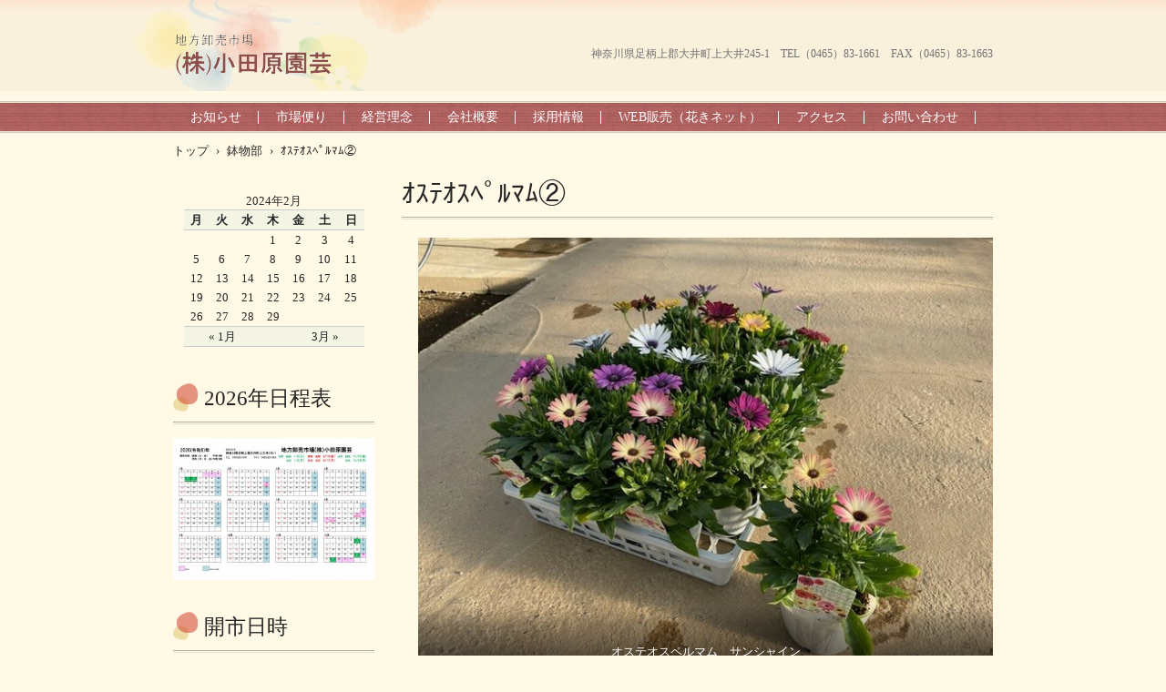

--- FILE ---
content_type: text/html; charset=UTF-8
request_url: http://odawara-engei.co.jp/2024/02/01/%EF%BD%B5%EF%BD%BD%EF%BE%83%EF%BD%B5%EF%BD%BD%EF%BE%8D%EF%BE%9F%EF%BE%99%EF%BE%8F%EF%BE%91%E2%91%A1/
body_size: 41216
content:
<!DOCTYPE html>
<html lang="ja">
<head>
<meta charset="UTF-8" />
<meta name="viewport" content="width=device-width, initial-scale=1" />
<title>ｵｽﾃｵｽﾍﾟﾙﾏﾑ② |</title>
<link rel="stylesheet" href="http://odawara-engei.co.jp/wordpress/wp-content/themes/hpb20T20190212150859/style.css" type="text/css" />
		<link rel="stylesheet" id="style-hpb18-css" href="http://odawara-engei.co.jp/wordpress/wp-content/themes/hpb20T20190212150859/style-hpb.css" type="text/css" media="all" />
<!--[if lte IE 7]>
<link rel='stylesheet' href="http://odawara-engei.co.jp/wordpress/wp-content/themes/hpb20T20190212150859/style-ie7.css" type='text/css' />
<![endif]-->
<link rel="profile" href="http://gmpg.org/xfn/11" />
<link rel="pingback" href="http://odawara-engei.co.jp/wordpress/xmlrpc.php" />
<!--[if lt IE 9]>
<script src="http://odawara-engei.co.jp/wordpress/wp-content/themes/hpb20T20190212150859/js/html5.js" type="text/javascript"></script>
<![endif]-->


<!-- All In One SEO Pack 3.7.1[136,157] -->
<script type="application/ld+json" class="aioseop-schema">{"@context":"https://schema.org","@graph":[{"@type":"Organization","@id":"https://odawara-engei.co.jp/#organization","url":"https://odawara-engei.co.jp/","name":"","sameAs":[]},{"@type":"WebSite","@id":"https://odawara-engei.co.jp/#website","url":"https://odawara-engei.co.jp/","name":"","publisher":{"@id":"https://odawara-engei.co.jp/#organization"},"potentialAction":{"@type":"SearchAction","target":"https://odawara-engei.co.jp/?s={search_term_string}","query-input":"required name=search_term_string"}},{"@type":"WebPage","@id":"https://odawara-engei.co.jp/2024/02/01/%ef%bd%b5%ef%bd%bd%ef%be%83%ef%bd%b5%ef%bd%bd%ef%be%8d%ef%be%9f%ef%be%99%ef%be%8f%ef%be%91%e2%91%a1/#webpage","url":"https://odawara-engei.co.jp/2024/02/01/%ef%bd%b5%ef%bd%bd%ef%be%83%ef%bd%b5%ef%bd%bd%ef%be%8d%ef%be%9f%ef%be%99%ef%be%8f%ef%be%91%e2%91%a1/","inLanguage":"ja","name":"ｵｽﾃｵｽﾍﾟﾙﾏﾑ②","isPartOf":{"@id":"https://odawara-engei.co.jp/#website"},"breadcrumb":{"@id":"https://odawara-engei.co.jp/2024/02/01/%ef%bd%b5%ef%bd%bd%ef%be%83%ef%bd%b5%ef%bd%bd%ef%be%8d%ef%be%9f%ef%be%99%ef%be%8f%ef%be%91%e2%91%a1/#breadcrumblist"},"datePublished":"2024-01-31T18:00:00+09:00","dateModified":"2023-12-28T01:54:55+09:00"},{"@type":"Article","@id":"https://odawara-engei.co.jp/2024/02/01/%ef%bd%b5%ef%bd%bd%ef%be%83%ef%bd%b5%ef%bd%bd%ef%be%8d%ef%be%9f%ef%be%99%ef%be%8f%ef%be%91%e2%91%a1/#article","isPartOf":{"@id":"https://odawara-engei.co.jp/2024/02/01/%ef%bd%b5%ef%bd%bd%ef%be%83%ef%bd%b5%ef%bd%bd%ef%be%8d%ef%be%9f%ef%be%99%ef%be%8f%ef%be%91%e2%91%a1/#webpage"},"author":{"@id":"https://odawara-engei.co.jp/author/seto/#author"},"headline":"ｵｽﾃｵｽﾍﾟﾙﾏﾑ②","datePublished":"2024-01-31T18:00:00+09:00","dateModified":"2023-12-28T01:54:55+09:00","commentCount":0,"mainEntityOfPage":{"@id":"https://odawara-engei.co.jp/2024/02/01/%ef%bd%b5%ef%bd%bd%ef%be%83%ef%bd%b5%ef%bd%bd%ef%be%8d%ef%be%9f%ef%be%99%ef%be%8f%ef%be%91%e2%91%a1/#webpage"},"publisher":{"@id":"https://odawara-engei.co.jp/#organization"},"articleSection":"鉢物部","image":{"@type":"ImageObject","@id":"https://odawara-engei.co.jp/2024/02/01/%ef%bd%b5%ef%bd%bd%ef%be%83%ef%bd%b5%ef%bd%bd%ef%be%8d%ef%be%9f%ef%be%99%ef%be%8f%ef%be%91%e2%91%a1/#primaryimage","url":"http://odawara-engei.co.jp/wordpress/wp-content/uploads/2021/10/ãªã¹ããªã¹ãã«ãã ããµã³ã·ã£ã¤ã³.jpg"}},{"@type":"Person","@id":"https://odawara-engei.co.jp/author/seto/#author","name":"oda11","sameAs":[]},{"@type":"BreadcrumbList","@id":"https://odawara-engei.co.jp/2024/02/01/%ef%bd%b5%ef%bd%bd%ef%be%83%ef%bd%b5%ef%bd%bd%ef%be%8d%ef%be%9f%ef%be%99%ef%be%8f%ef%be%91%e2%91%a1/#breadcrumblist","itemListElement":[{"@type":"ListItem","position":1,"item":{"@type":"WebPage","@id":"https://odawara-engei.co.jp/","url":"https://odawara-engei.co.jp/","name":"地方卸売市場㈱小田原園芸"}},{"@type":"ListItem","position":2,"item":{"@type":"WebPage","@id":"https://odawara-engei.co.jp/2024/02/01/%ef%bd%b5%ef%bd%bd%ef%be%83%ef%bd%b5%ef%bd%bd%ef%be%8d%ef%be%9f%ef%be%99%ef%be%8f%ef%be%91%e2%91%a1/","url":"https://odawara-engei.co.jp/2024/02/01/%ef%bd%b5%ef%bd%bd%ef%be%83%ef%bd%b5%ef%bd%bd%ef%be%8d%ef%be%9f%ef%be%99%ef%be%8f%ef%be%91%e2%91%a1/","name":"ｵｽﾃｵｽﾍﾟﾙﾏﾑ②"}}]}]}</script>
<link rel="canonical" href="https://odawara-engei.co.jp/2024/02/01/ｵｽﾃｵｽﾍﾟﾙﾏﾑ②/" />
			<script type="text/javascript" >
				window.ga=window.ga||function(){(ga.q=ga.q||[]).push(arguments)};ga.l=+new Date;
				ga('create', 'UA-160644619-1', 'auto');
				// Plugins
				
				ga('send', 'pageview');
			</script>
			<script async src="https://www.google-analytics.com/analytics.js"></script>
			<!-- All In One SEO Pack -->
<link rel='dns-prefetch' href='//s.w.org' />
<link rel="alternate" type="application/rss+xml" title=" &raquo; フィード" href="https://odawara-engei.co.jp/feed/" />
<link rel="alternate" type="application/rss+xml" title=" &raquo; コメントフィード" href="https://odawara-engei.co.jp/comments/feed/" />
<link rel="alternate" type="application/rss+xml" title=" &raquo; ｵｽﾃｵｽﾍﾟﾙﾏﾑ② のコメントのフィード" href="https://odawara-engei.co.jp/2024/02/01/%ef%bd%b5%ef%bd%bd%ef%be%83%ef%bd%b5%ef%bd%bd%ef%be%8d%ef%be%9f%ef%be%99%ef%be%8f%ef%be%91%e2%91%a1/feed/" />
		<script type="text/javascript">
			window._wpemojiSettings = {"baseUrl":"https:\/\/s.w.org\/images\/core\/emoji\/12.0.0-1\/72x72\/","ext":".png","svgUrl":"https:\/\/s.w.org\/images\/core\/emoji\/12.0.0-1\/svg\/","svgExt":".svg","source":{"concatemoji":"http:\/\/odawara-engei.co.jp\/wordpress\/wp-includes\/js\/wp-emoji-release.min.js?ver=5.3.3"}};
			!function(e,a,t){var r,n,o,i,p=a.createElement("canvas"),s=p.getContext&&p.getContext("2d");function c(e,t){var a=String.fromCharCode;s.clearRect(0,0,p.width,p.height),s.fillText(a.apply(this,e),0,0);var r=p.toDataURL();return s.clearRect(0,0,p.width,p.height),s.fillText(a.apply(this,t),0,0),r===p.toDataURL()}function l(e){if(!s||!s.fillText)return!1;switch(s.textBaseline="top",s.font="600 32px Arial",e){case"flag":return!c([127987,65039,8205,9895,65039],[127987,65039,8203,9895,65039])&&(!c([55356,56826,55356,56819],[55356,56826,8203,55356,56819])&&!c([55356,57332,56128,56423,56128,56418,56128,56421,56128,56430,56128,56423,56128,56447],[55356,57332,8203,56128,56423,8203,56128,56418,8203,56128,56421,8203,56128,56430,8203,56128,56423,8203,56128,56447]));case"emoji":return!c([55357,56424,55356,57342,8205,55358,56605,8205,55357,56424,55356,57340],[55357,56424,55356,57342,8203,55358,56605,8203,55357,56424,55356,57340])}return!1}function d(e){var t=a.createElement("script");t.src=e,t.defer=t.type="text/javascript",a.getElementsByTagName("head")[0].appendChild(t)}for(i=Array("flag","emoji"),t.supports={everything:!0,everythingExceptFlag:!0},o=0;o<i.length;o++)t.supports[i[o]]=l(i[o]),t.supports.everything=t.supports.everything&&t.supports[i[o]],"flag"!==i[o]&&(t.supports.everythingExceptFlag=t.supports.everythingExceptFlag&&t.supports[i[o]]);t.supports.everythingExceptFlag=t.supports.everythingExceptFlag&&!t.supports.flag,t.DOMReady=!1,t.readyCallback=function(){t.DOMReady=!0},t.supports.everything||(n=function(){t.readyCallback()},a.addEventListener?(a.addEventListener("DOMContentLoaded",n,!1),e.addEventListener("load",n,!1)):(e.attachEvent("onload",n),a.attachEvent("onreadystatechange",function(){"complete"===a.readyState&&t.readyCallback()})),(r=t.source||{}).concatemoji?d(r.concatemoji):r.wpemoji&&r.twemoji&&(d(r.twemoji),d(r.wpemoji)))}(window,document,window._wpemojiSettings);
		</script>
		<style type="text/css">
img.wp-smiley,
img.emoji {
	display: inline !important;
	border: none !important;
	box-shadow: none !important;
	height: 1em !important;
	width: 1em !important;
	margin: 0 .07em !important;
	vertical-align: -0.1em !important;
	background: none !important;
	padding: 0 !important;
}
</style>
	<link rel='stylesheet' id='wp-block-library-css'  href='http://odawara-engei.co.jp/wordpress/wp-includes/css/dist/block-library/style.min.css?ver=5.3.3' type='text/css' media='all' />
<link rel='stylesheet' id='contact-form-7-css'  href='http://odawara-engei.co.jp/wordpress/wp-content/plugins/contact-form-7/includes/css/styles.css?ver=5.3' type='text/css' media='all' />
<link rel='stylesheet' id='drawit-css-css'  href='http://odawara-engei.co.jp/wordpress/wp-content/plugins/drawit/css/drawit.min.css?ver=1.1.3' type='text/css' media='all' />
<link rel='stylesheet' id='hpb_social_style-css'  href='https://odawara-engei.co.jp/wordpress/wp-content/plugins/hpbtool/hpb_social.css?ver=5.3.3' type='text/css' media='all' />
<link rel='stylesheet' id='whats-new-style-css'  href='http://odawara-engei.co.jp/wordpress/wp-content/plugins/whats-new-genarator/whats-new.css?ver=2.0.2' type='text/css' media='all' />
<link rel='stylesheet' id='fancybox-css'  href='http://odawara-engei.co.jp/wordpress/wp-content/plugins/easy-fancybox/css/jquery.fancybox.min.css?ver=1.3.24' type='text/css' media='screen' />
<script type='text/javascript' src='http://odawara-engei.co.jp/wordpress/wp-includes/js/jquery/jquery.js?ver=1.12.4-wp'></script>
<script type='text/javascript' src='http://odawara-engei.co.jp/wordpress/wp-includes/js/jquery/jquery-migrate.min.js?ver=1.4.1'></script>
<script type='text/javascript'>
/* <![CDATA[ */
var quicktagsL10n = {"closeAllOpenTags":"\u958b\u3044\u3066\u3044\u308b\u3059\u3079\u3066\u306e\u30bf\u30b0\u3092\u9589\u3058\u308b","closeTags":"\u30bf\u30b0\u3092\u9589\u3058\u308b","enterURL":"URL \u3092\u5165\u529b\u3057\u3066\u304f\u3060\u3055\u3044","enterImageURL":"\u753b\u50cf\u306e URL \u3092\u5165\u529b\u3057\u3066\u304f\u3060\u3055\u3044","enterImageDescription":"\u753b\u50cf\u306e\u8aac\u660e\u3092\u5165\u529b\u3057\u3066\u304f\u3060\u3055\u3044","textdirection":"\u30c6\u30ad\u30b9\u30c8\u8a18\u8ff0\u65b9\u5411","toggleTextdirection":"\u30c6\u30ad\u30b9\u30c8\u8a18\u8ff0\u65b9\u5411\u306e\u5207\u66ff","dfw":"\u96c6\u4e2d\u57f7\u7b46\u30e2\u30fc\u30c9","strong":"\u592a\u5b57","strongClose":"\u592a\u5b57\u30bf\u30b0\u3092\u9589\u3058\u308b","em":"\u30a4\u30bf\u30ea\u30c3\u30af","emClose":"\u30a4\u30bf\u30ea\u30c3\u30af\u30bf\u30b0\u3092\u9589\u3058\u308b","link":"\u30ea\u30f3\u30af\u306e\u633f\u5165","blockquote":"\u5f15\u7528","blockquoteClose":"\u5f15\u7528\u30bf\u30b0\u3092\u9589\u3058\u308b","del":"\u6253\u3061\u6d88\u3057\u7dda","delClose":"\u6253\u3061\u6d88\u3057\u7dda\u30bf\u30b0\u3092\u9589\u3058\u308b","ins":"\u633f\u5165\u3055\u308c\u305f\u30c6\u30ad\u30b9\u30c8","insClose":"\u633f\u5165\u30bf\u30b0\u3092\u9589\u3058\u308b","image":"\u753b\u50cf\u3092\u633f\u5165","ul":"\u756a\u53f7\u306a\u3057\u30ea\u30b9\u30c8","ulClose":"\u756a\u53f7\u306a\u3057\u30ea\u30b9\u30c8\u30bf\u30b0\u3092\u9589\u3058\u308b","ol":"\u756a\u53f7\u4ed8\u304d\u30ea\u30b9\u30c8","olClose":"\u756a\u53f7\u4ed8\u304d\u30ea\u30b9\u30c8\u30bf\u30b0\u3092\u9589\u3058\u308b","li":"\u30ea\u30b9\u30c8\u9805\u76ee","liClose":"\u30ea\u30b9\u30c8\u9805\u76ee\u30bf\u30b0\u3092\u9589\u3058\u308b","code":"\u30bd\u30fc\u30b9\u30b3\u30fc\u30c9","codeClose":"\u30b3\u30fc\u30c9\u30bf\u30b0\u3092\u9589\u3058\u308b","more":"\u300c\u7d9a\u304d\u3092\u8aad\u3080\u300d\u30bf\u30b0\u3092\u633f\u5165"};
/* ]]> */
</script>
<script type='text/javascript' src='http://odawara-engei.co.jp/wordpress/wp-includes/js/quicktags.min.js?ver=5.3.3'></script>
<script type='text/javascript'>
/* <![CDATA[ */
var drawitFE = {"mediaupload":"https:\/\/odawara-engei.co.jp\/wordpress\/wp-admin\/\/media-upload.php"};
/* ]]> */
</script>
<script type='text/javascript' src='http://odawara-engei.co.jp/wordpress/wp-content/plugins/drawit/js/qt-btn.js?ver=1.1.3'></script>
<link rel='https://api.w.org/' href='https://odawara-engei.co.jp/wp-json/' />
<link rel="EditURI" type="application/rsd+xml" title="RSD" href="https://odawara-engei.co.jp/wordpress/xmlrpc.php?rsd" />
<link rel="wlwmanifest" type="application/wlwmanifest+xml" href="http://odawara-engei.co.jp/wordpress/wp-includes/wlwmanifest.xml" /> 
<link rel='prev' title='ｵｽﾃｵｽﾍﾟﾙﾏﾑ①' href='https://odawara-engei.co.jp/2024/01/31/%ef%bd%b5%ef%bd%bd%ef%be%83%ef%bd%b5%ef%bd%bd%ef%be%8d%ef%be%9f%ef%be%99%ef%be%8f%ef%be%91%e2%91%a0/' />
<link rel='next' title='ヘリクリサム' href='https://odawara-engei.co.jp/2024/02/02/%e3%83%98%e3%83%aa%e3%82%af%e3%83%aa%e3%82%b5%e3%83%a0/' />
<meta name="generator" content="WordPress 5.3.3" />
<link rel='shortlink' href='https://odawara-engei.co.jp/?p=14946' />
<link rel="alternate" type="application/json+oembed" href="https://odawara-engei.co.jp/wp-json/oembed/1.0/embed?url=https%3A%2F%2Fodawara-engei.co.jp%2F2024%2F02%2F01%2F%25ef%25bd%25b5%25ef%25bd%25bd%25ef%25be%2583%25ef%25bd%25b5%25ef%25bd%25bd%25ef%25be%258d%25ef%25be%259f%25ef%25be%2599%25ef%25be%258f%25ef%25be%2591%25e2%2591%25a1%2F" />
<link rel="alternate" type="text/xml+oembed" href="https://odawara-engei.co.jp/wp-json/oembed/1.0/embed?url=https%3A%2F%2Fodawara-engei.co.jp%2F2024%2F02%2F01%2F%25ef%25bd%25b5%25ef%25bd%25bd%25ef%25be%2583%25ef%25bd%25b5%25ef%25bd%25bd%25ef%25be%258d%25ef%25be%259f%25ef%25be%2599%25ef%25be%258f%25ef%25be%2591%25e2%2591%25a1%2F&#038;format=xml" />
<script type="text/javascript"><!--
jQuery(document).ready(function(){
if (jQuery("[name='hpb_plugin_form']").find("[required]")[0]) {
required_param = "";
jQuery("[name='hpb_plugin_form']").find("[required]").each(function(){
	if(required_param != ""){
		required_param += ","; 
	}
	required_param += jQuery(this).attr("name");
});
inputHidden = jQuery("<input>").attr("type", "hidden").attr("name", "hpb_required").attr("value", required_param);
jQuery("[name='hpb_plugin_form']").append(inputHidden);
}});
--></script>
<script>
	function expand(param) {
		param.style.display = (param.style.display == "none") ? "block" : "none";
	}
	function read_toggle(id, more, less) {
		el = document.getElementById("readlink" + id);
		el.innerHTML = (el.innerHTML == more) ? less : more;
		expand(document.getElementById("read" + id));
	}
	</script><link rel="icon" href="https://odawara-engei.co.jp/wordpress/wp-content/uploads/2020/11/aa.ico" sizes="32x32" />
<link rel="icon" href="https://odawara-engei.co.jp/wordpress/wp-content/uploads/2020/11/aa.ico" sizes="192x192" />
<link rel="apple-touch-icon-precomposed" href="https://odawara-engei.co.jp/wordpress/wp-content/uploads/2020/11/aa.ico" />
<meta name="msapplication-TileImage" content="https://odawara-engei.co.jp/wordpress/wp-content/uploads/2020/11/aa.ico" />
<style type="text/css">

*[id^='readlink'] {
 font-weight: normal;
 color: #000000;
 background: #fff9e5;
 padding: 1px;
 border-bottom: 1px solid #000000;
 -webkit-box-shadow: none !important;
 box-shadow: none !important;
 -webkit-transition: none !important;
}

*[id^='readlink']:hover {
 font-weight: normal;
 color: #191919;
 padding: 1px;
 border-bottom: 1px solid #000000;
}

*[id^='readlink']:focus {
 outline: none;
 color: #000000;
}

</style>
<!-- hpb SEO - start -->
<meta name="description" content="メタディスクリプションを入力してください。" />
<meta name="keywords" content="メタキーワードを入力してください。" />
<!-- hpb SEO - end   -->
</head>

<body id="hpb-wp-21-41-01" class="post-template-default single single-post postid-14946 single-format-standard group-blog">
<div id="page" class="hfeed site">
		<header id="masthead" class="site-header" role="banner">
		<div id="masthead-inner">
			<div class="site-branding">
				<h1 class="site-title"><a href="https://odawara-engei.co.jp/" title="" id="hpb-site-title" rel="home"></a></h1>
				<h2 id="hpb-site-desc" class="site-description"></h2>
			</div>

			<div id="hpb-header-extra1">
				<p class="tel"><span></span></p>
      <p class="address">神奈川県足柄上郡大井町上大井245-1　TEL（0465）83-1661　FAX（0465）83-1663</p>
			</div>
			
			<nav id="site-navigation" class="navigation-main" role="navigation">
				<h1 class="menu-toggle">メニュー</h1>
				<div class="screen-reader-text skip-link"><a href="#content" title="コンテンツへスキップ">コンテンツへスキップ</a></div>
				<ul id="menu-mainnav" class="menu"><li id="menu-item-455" class="menu-item menu-item-type-post_type menu-item-object-page menu-item-455"><a href="https://odawara-engei.co.jp/%e3%81%8a%e7%9f%a5%e3%82%89%e3%81%9b/">お知らせ</a></li>
<li id="menu-item-456" class="menu-item menu-item-type-post_type menu-item-object-page menu-item-456"><a href="https://odawara-engei.co.jp/%e5%b8%82%e5%a0%b4%e4%be%bf%e3%82%8a/">市場便り</a></li>
<li id="menu-item-457" class="menu-item menu-item-type-post_type menu-item-object-page menu-item-457"><a href="https://odawara-engei.co.jp/%e7%b5%8c%e5%96%b6%e7%90%86%e5%bf%b5/">経営理念</a></li>
<li id="menu-item-458" class="menu-item menu-item-type-post_type menu-item-object-page menu-item-458"><a href="https://odawara-engei.co.jp/%e4%bc%9a%e7%a4%be%e6%a6%82%e8%a6%81/">会社概要</a></li>
<li id="menu-item-7110" class="menu-item menu-item-type-post_type menu-item-object-page menu-item-7110"><a href="https://odawara-engei.co.jp/%e4%bb%95%e4%ba%8b%e3%81%ae%e6%b5%81%e3%82%8c/">採用情報</a></li>
<li id="menu-item-747" class="menu-item menu-item-type-custom menu-item-object-custom menu-item-747"><a target="_blank" rel="noopener noreferrer" href="http://odawara.kakinet.ne.jp/LOGIN.aspx">WEB販売（花きネット）</a></li>
<li id="menu-item-460" class="menu-item menu-item-type-post_type menu-item-object-page menu-item-460"><a href="https://odawara-engei.co.jp/%e3%82%a2%e3%82%af%e3%82%bb%e3%82%b9/">アクセス</a></li>
<li id="menu-item-461" class="menu-item menu-item-type-post_type menu-item-object-page menu-item-461"><a href="https://odawara-engei.co.jp/%e3%81%8a%e5%95%8f%e3%81%84%e5%90%88%e3%82%8f%e3%81%9b/">お問い合わせ</a></li>
</ul>			</nav><!-- #site-navigation -->

					</div><!-- #masthead-inner -->

		
<!-- breadcrumb list -->
<div id="breadcrumb-list">
	<div itemscope itemtype="http://data-vocabulary.org/Breadcrumb">
		<a href="https://odawara-engei.co.jp" itemprop="url"><span itemprop="title">トップ</span></a>
	</div>
	<div>&rsaquo;</div>

										<div itemscope itemtype="http://data-vocabulary.org/Breadcrumb">
					<a href="https://odawara-engei.co.jp/category/%e9%89%a2%e7%89%a9%e9%83%a8/" itemprop="url"><span itemprop="title">鉢物部</span></a>
				</div>
				<div>&rsaquo;</div>
						<div>ｵｽﾃｵｽﾍﾟﾙﾏﾑ②</div>
			</div>
<!-- breadcrumb list end -->	</header><!-- #masthead -->

	<div id="main" class="site-main">

	<div id="primary" class="content-area">
		<div id="content" class="site-content" role="main">

		
			
<article id="post-14946" class="post-14946 post type-post status-publish format-standard hentry category-1">
	<header class="entry-header">
		<h1 class="entry-title">ｵｽﾃｵｽﾍﾟﾙﾏﾑ②</h1>
	</header><!-- .entry-header -->

	<div class="entry-content">
		
<figure class="wp-block-gallery columns-1 is-cropped"><ul class="blocks-gallery-grid"><li class="blocks-gallery-item"><figure><img src="http://odawara-engei.co.jp/wordpress/wp-content/uploads/2021/10/オステオスペルマム　サンシャイン.jpg" alt="" data-id="8650" data-full-url="http://odawara-engei.co.jp/wordpress/wp-content/uploads/2021/10/オステオスペルマム　サンシャイン.jpg" data-link="http://odawara-engei.co.jp/%e3%82%aa%e3%82%b9%e3%83%86%e3%82%aa%e3%82%b9%e3%83%9a%e3%83%ab%e3%83%9e%e3%83%a0%e3%80%80%e3%82%b5%e3%83%b3%e3%82%b7%e3%83%a3%e3%82%a4%e3%83%b3/" class="wp-image-8650" srcset="https://odawara-engei.co.jp/wordpress/wp-content/uploads/2021/10/オステオスペルマム　サンシャイン.jpg 640w, https://odawara-engei.co.jp/wordpress/wp-content/uploads/2021/10/オステオスペルマム　サンシャイン-300x225.jpg 300w" sizes="(max-width: 640px) 100vw, 640px" /><figcaption class="blocks-gallery-item__caption">オステオスペルマム　サンシャイン</figcaption></figure></li></ul></figure>



<p><span style="font-size: 24px;">キク科<br />花言葉　元気</span></p>
<div class="hpb_social"><div id="fb-root"></div>
<script>(function(d, s, id) {
  var js, fjs = d.getElementsByTagName(s)[0];
  if (d.getElementById(id)) return;
  js = d.createElement(s); js.id = id;
  js.src = "//connect.facebook.net/ja_JP/all.js#xfbml=1";
  fjs.parentNode.insertBefore(js, fjs);
}(document, 'script', 'facebook-jssdk'));</script>
<div class="fb-like" data-send="false" data-layout="button_count" data-width="120" data-show-faces="false"></div>
<div><a href="https://twitter.com/share" class="twitter-share-button" data-lang="ja">ツイート</a><script>!function(d,s,id){var js,fjs=d.getElementsByTagName(s)[0];if(!d.getElementById(id)){js=d.createElement(s);js.id=id;js.src="//platform.twitter.com/widgets.js";fjs.parentNode.insertBefore(js,fjs);}}(document,"script","twitter-wjs");</script></div>
</div>
			</div><!-- .entry-content -->

	<footer class="entry-meta">
			<span class="date">2024年2月1日</span>

	
						<span class="sep"> | </span>
		<span class="cat-links">
			カテゴリー : <a href="https://odawara-engei.co.jp/category/%e9%89%a2%e7%89%a9%e9%83%a8/" rel="category tag">鉢物部</a>		</span>
		
		
		<span class="sep"> | </span>
		<span class="by-author">
			投稿者 : oda11		</span>
	

		
			</footer><!-- .entry-meta -->
</article><!-- #post-## -->

				<nav role="navigation" id="nav-below" class="navigation-post">
		<h1 class="screen-reader-text">投稿ナビゲーション</h1>

	
		<div class="nav-previous"><a href="https://odawara-engei.co.jp/2024/01/31/%ef%bd%b5%ef%bd%bd%ef%be%83%ef%bd%b5%ef%bd%bd%ef%be%8d%ef%be%9f%ef%be%99%ef%be%8f%ef%be%91%e2%91%a0/" rel="prev"><span class="meta-nav">&larr;</span> ｵｽﾃｵｽﾍﾟﾙﾏﾑ①</a></div>		<div class="nav-next"><a href="https://odawara-engei.co.jp/2024/02/02/%e3%83%98%e3%83%aa%e3%82%af%e3%83%aa%e3%82%b5%e3%83%a0/" rel="next">ヘリクリサム <span class="meta-nav">&rarr;</span></a></div>
	
	</nav><!-- #nav-below -->
	
			
		
		</div><!-- #content -->
	</div><!-- #primary -->

	<div id="sidebar-1">
		<div id="hpb-sidebar-extra"></div>
		<div id="secondary" class="widget-area" role="complementary">
						<aside id="calendar-7" class="widget widget_calendar"><div id="calendar_wrap" class="calendar_wrap"><table id="wp-calendar">
	<caption>2024年2月</caption>
	<thead>
	<tr>
		<th scope="col" title="月曜日">月</th>
		<th scope="col" title="火曜日">火</th>
		<th scope="col" title="水曜日">水</th>
		<th scope="col" title="木曜日">木</th>
		<th scope="col" title="金曜日">金</th>
		<th scope="col" title="土曜日">土</th>
		<th scope="col" title="日曜日">日</th>
	</tr>
	</thead>

	<tfoot>
	<tr>
		<td colspan="3" id="prev"><a href="https://odawara-engei.co.jp/2024/01/">&laquo; 1月</a></td>
		<td class="pad">&nbsp;</td>
		<td colspan="3" id="next"><a href="https://odawara-engei.co.jp/2024/03/">3月 &raquo;</a></td>
	</tr>
	</tfoot>

	<tbody>
	<tr>
		<td colspan="3" class="pad">&nbsp;</td><td><a href="https://odawara-engei.co.jp/2024/02/01/" aria-label="2024年2月1日 に投稿を公開">1</a></td><td><a href="https://odawara-engei.co.jp/2024/02/02/" aria-label="2024年2月2日 に投稿を公開">2</a></td><td>3</td><td>4</td>
	</tr>
	<tr>
		<td><a href="https://odawara-engei.co.jp/2024/02/05/" aria-label="2024年2月5日 に投稿を公開">5</a></td><td><a href="https://odawara-engei.co.jp/2024/02/06/" aria-label="2024年2月6日 に投稿を公開">6</a></td><td><a href="https://odawara-engei.co.jp/2024/02/07/" aria-label="2024年2月7日 に投稿を公開">7</a></td><td><a href="https://odawara-engei.co.jp/2024/02/08/" aria-label="2024年2月8日 に投稿を公開">8</a></td><td><a href="https://odawara-engei.co.jp/2024/02/09/" aria-label="2024年2月9日 に投稿を公開">9</a></td><td>10</td><td>11</td>
	</tr>
	<tr>
		<td><a href="https://odawara-engei.co.jp/2024/02/12/" aria-label="2024年2月12日 に投稿を公開">12</a></td><td><a href="https://odawara-engei.co.jp/2024/02/13/" aria-label="2024年2月13日 に投稿を公開">13</a></td><td><a href="https://odawara-engei.co.jp/2024/02/14/" aria-label="2024年2月14日 に投稿を公開">14</a></td><td><a href="https://odawara-engei.co.jp/2024/02/15/" aria-label="2024年2月15日 に投稿を公開">15</a></td><td><a href="https://odawara-engei.co.jp/2024/02/16/" aria-label="2024年2月16日 に投稿を公開">16</a></td><td>17</td><td>18</td>
	</tr>
	<tr>
		<td><a href="https://odawara-engei.co.jp/2024/02/19/" aria-label="2024年2月19日 に投稿を公開">19</a></td><td><a href="https://odawara-engei.co.jp/2024/02/20/" aria-label="2024年2月20日 に投稿を公開">20</a></td><td><a href="https://odawara-engei.co.jp/2024/02/21/" aria-label="2024年2月21日 に投稿を公開">21</a></td><td><a href="https://odawara-engei.co.jp/2024/02/22/" aria-label="2024年2月22日 に投稿を公開">22</a></td><td><a href="https://odawara-engei.co.jp/2024/02/23/" aria-label="2024年2月23日 に投稿を公開">23</a></td><td>24</td><td>25</td>
	</tr>
	<tr>
		<td><a href="https://odawara-engei.co.jp/2024/02/26/" aria-label="2024年2月26日 に投稿を公開">26</a></td><td><a href="https://odawara-engei.co.jp/2024/02/27/" aria-label="2024年2月27日 に投稿を公開">27</a></td><td><a href="https://odawara-engei.co.jp/2024/02/28/" aria-label="2024年2月28日 に投稿を公開">28</a></td><td><a href="https://odawara-engei.co.jp/2024/02/29/" aria-label="2024年2月29日 に投稿を公開">29</a></td>
		<td class="pad" colspan="3">&nbsp;</td>
	</tr>
	</tbody>
	</table></div></aside><aside id="media_image-11" class="widget widget_media_image"><h1 class="widget-title">2026年日程表</h1><a href="https://odawara-engei.co.jp/wordpress/wp-content/uploads/2025/11/日程表2026-scaled.jpg"><img width="300" height="212" src="https://odawara-engei.co.jp/wordpress/wp-content/uploads/2025/11/日程表2026-300x212.jpg" class="image wp-image-17822  attachment-medium size-medium" alt="" style="max-width: 100%; height: auto;" srcset="https://odawara-engei.co.jp/wordpress/wp-content/uploads/2025/11/日程表2026-300x212.jpg 300w, https://odawara-engei.co.jp/wordpress/wp-content/uploads/2025/11/日程表2026-1024x724.jpg 1024w, https://odawara-engei.co.jp/wordpress/wp-content/uploads/2025/11/日程表2026-768x543.jpg 768w, https://odawara-engei.co.jp/wordpress/wp-content/uploads/2025/11/日程表2026-1536x1086.jpg 1536w, https://odawara-engei.co.jp/wordpress/wp-content/uploads/2025/11/日程表2026-2048x1448.jpg 2048w" sizes="(max-width: 300px) 100vw, 300px" /></a></aside><aside id="text-8" class="widget widget_text"><h1 class="widget-title">開市日時</h1>			<div class="textwidget"><h4>鉢物</h4>
<p>毎週　火曜日・金曜日<br />
午前９時より</p>
<h4>切花</h4>
<p>毎週　月曜日・水曜日・金曜日<br />
午前９時より</p>
</div>
		</aside>		<aside id="recent-posts-6" class="widget widget_recent_entries">		<h1 class="widget-title">最近の投稿</h1>		<ul>
											<li>
					<a href="https://odawara-engei.co.jp/2025/10/06/%e3%83%96%e3%83%a9%e3%82%ad%e3%82%ab%e3%83%a0%e3%80%80%e3%83%96%e3%83%a9%e3%82%b9%e3%82%b3%e3%83%90%e3%82%a4%e3%82%aa%e3%83%ac%e3%83%83%e3%83%88/">ブラキカム　ブラスコバイオレット</a>
											<span class="post-date">2025年10月6日</span>
									</li>
											<li>
					<a href="https://odawara-engei.co.jp/2025/10/03/%e3%83%aa%e3%83%b3%e3%83%89%e3%82%a6-2/">リンドウ</a>
											<span class="post-date">2025年10月3日</span>
									</li>
											<li>
					<a href="https://odawara-engei.co.jp/2025/10/02/%e5%ae%bf%e6%a0%b9%ef%bd%b1%ef%bd%bd%ef%be%80%ef%bd%b0%e3%80%80%ef%be%8b%ef%be%9e%ef%bd%b8%ef%be%84%ef%be%98%ef%bd%b1/">宿根ｱｽﾀｰ　ﾋﾞｸﾄﾘｱ</a>
											<span class="post-date">2025年10月2日</span>
									</li>
											<li>
					<a href="https://odawara-engei.co.jp/2025/10/01/%e3%82%b9%e3%83%80%e3%83%81-2/">スダチ</a>
											<span class="post-date">2025年10月1日</span>
									</li>
											<li>
					<a href="https://odawara-engei.co.jp/2025/09/30/%ef%bd%be%ef%be%9b%ef%bd%b0%ef%bd%bc%ef%bd%b1%ef%bd%b1%ef%bd%bc%ef%be%9e%ef%bd%b1%ef%be%9d%ef%bd%b6%ef%be%9e%ef%bd%b0%ef%be%83%ef%be%9e%ef%be%9d-2/">ｾﾛｰｼｱ(ｱｼﾞｱﾝｶﾞｰﾃﾞﾝ)</a>
											<span class="post-date">2025年9月30日</span>
									</li>
					</ul>
		</aside><aside id="archives-3" class="widget widget_archive"><h1 class="widget-title">アーカイブ</h1>		<label class="screen-reader-text" for="archives-dropdown-3">アーカイブ</label>
		<select id="archives-dropdown-3" name="archive-dropdown">
			
			<option value="">月を選択</option>
				<option value='https://odawara-engei.co.jp/2025/10/'> 2025年10月 </option>
	<option value='https://odawara-engei.co.jp/2025/09/'> 2025年9月 </option>
	<option value='https://odawara-engei.co.jp/2025/08/'> 2025年8月 </option>
	<option value='https://odawara-engei.co.jp/2025/07/'> 2025年7月 </option>
	<option value='https://odawara-engei.co.jp/2025/06/'> 2025年6月 </option>
	<option value='https://odawara-engei.co.jp/2025/05/'> 2025年5月 </option>
	<option value='https://odawara-engei.co.jp/2025/04/'> 2025年4月 </option>
	<option value='https://odawara-engei.co.jp/2025/03/'> 2025年3月 </option>
	<option value='https://odawara-engei.co.jp/2025/02/'> 2025年2月 </option>
	<option value='https://odawara-engei.co.jp/2025/01/'> 2025年1月 </option>
	<option value='https://odawara-engei.co.jp/2024/12/'> 2024年12月 </option>
	<option value='https://odawara-engei.co.jp/2024/11/'> 2024年11月 </option>
	<option value='https://odawara-engei.co.jp/2024/10/'> 2024年10月 </option>
	<option value='https://odawara-engei.co.jp/2024/09/'> 2024年9月 </option>
	<option value='https://odawara-engei.co.jp/2024/08/'> 2024年8月 </option>
	<option value='https://odawara-engei.co.jp/2024/07/'> 2024年7月 </option>
	<option value='https://odawara-engei.co.jp/2024/06/'> 2024年6月 </option>
	<option value='https://odawara-engei.co.jp/2024/05/'> 2024年5月 </option>
	<option value='https://odawara-engei.co.jp/2024/04/'> 2024年4月 </option>
	<option value='https://odawara-engei.co.jp/2024/03/'> 2024年3月 </option>
	<option value='https://odawara-engei.co.jp/2024/02/'> 2024年2月 </option>
	<option value='https://odawara-engei.co.jp/2024/01/'> 2024年1月 </option>
	<option value='https://odawara-engei.co.jp/2023/12/'> 2023年12月 </option>
	<option value='https://odawara-engei.co.jp/2023/11/'> 2023年11月 </option>
	<option value='https://odawara-engei.co.jp/2023/10/'> 2023年10月 </option>
	<option value='https://odawara-engei.co.jp/2023/09/'> 2023年9月 </option>
	<option value='https://odawara-engei.co.jp/2023/08/'> 2023年8月 </option>
	<option value='https://odawara-engei.co.jp/2023/07/'> 2023年7月 </option>
	<option value='https://odawara-engei.co.jp/2023/06/'> 2023年6月 </option>
	<option value='https://odawara-engei.co.jp/2023/05/'> 2023年5月 </option>
	<option value='https://odawara-engei.co.jp/2023/04/'> 2023年4月 </option>
	<option value='https://odawara-engei.co.jp/2023/03/'> 2023年3月 </option>
	<option value='https://odawara-engei.co.jp/2023/02/'> 2023年2月 </option>
	<option value='https://odawara-engei.co.jp/2023/01/'> 2023年1月 </option>
	<option value='https://odawara-engei.co.jp/2022/12/'> 2022年12月 </option>
	<option value='https://odawara-engei.co.jp/2022/11/'> 2022年11月 </option>
	<option value='https://odawara-engei.co.jp/2022/10/'> 2022年10月 </option>
	<option value='https://odawara-engei.co.jp/2022/09/'> 2022年9月 </option>
	<option value='https://odawara-engei.co.jp/2022/08/'> 2022年8月 </option>
	<option value='https://odawara-engei.co.jp/2022/07/'> 2022年7月 </option>
	<option value='https://odawara-engei.co.jp/2022/06/'> 2022年6月 </option>
	<option value='https://odawara-engei.co.jp/2022/05/'> 2022年5月 </option>
	<option value='https://odawara-engei.co.jp/2022/04/'> 2022年4月 </option>
	<option value='https://odawara-engei.co.jp/2022/03/'> 2022年3月 </option>
	<option value='https://odawara-engei.co.jp/2022/02/'> 2022年2月 </option>
	<option value='https://odawara-engei.co.jp/2022/01/'> 2022年1月 </option>
	<option value='https://odawara-engei.co.jp/2021/12/'> 2021年12月 </option>
	<option value='https://odawara-engei.co.jp/2021/11/'> 2021年11月 </option>
	<option value='https://odawara-engei.co.jp/2021/10/'> 2021年10月 </option>
	<option value='https://odawara-engei.co.jp/2021/09/'> 2021年9月 </option>
	<option value='https://odawara-engei.co.jp/2021/08/'> 2021年8月 </option>
	<option value='https://odawara-engei.co.jp/2021/07/'> 2021年7月 </option>
	<option value='https://odawara-engei.co.jp/2021/06/'> 2021年6月 </option>
	<option value='https://odawara-engei.co.jp/2021/05/'> 2021年5月 </option>
	<option value='https://odawara-engei.co.jp/2021/04/'> 2021年4月 </option>
	<option value='https://odawara-engei.co.jp/2021/03/'> 2021年3月 </option>
	<option value='https://odawara-engei.co.jp/2021/02/'> 2021年2月 </option>
	<option value='https://odawara-engei.co.jp/2021/01/'> 2021年1月 </option>
	<option value='https://odawara-engei.co.jp/2020/12/'> 2020年12月 </option>
	<option value='https://odawara-engei.co.jp/2020/11/'> 2020年11月 </option>
	<option value='https://odawara-engei.co.jp/2020/10/'> 2020年10月 </option>
	<option value='https://odawara-engei.co.jp/2020/09/'> 2020年9月 </option>
	<option value='https://odawara-engei.co.jp/2020/08/'> 2020年8月 </option>
	<option value='https://odawara-engei.co.jp/2020/07/'> 2020年7月 </option>
	<option value='https://odawara-engei.co.jp/2020/06/'> 2020年6月 </option>
	<option value='https://odawara-engei.co.jp/2020/05/'> 2020年5月 </option>
	<option value='https://odawara-engei.co.jp/2020/04/'> 2020年4月 </option>
	<option value='https://odawara-engei.co.jp/2020/03/'> 2020年3月 </option>
	<option value='https://odawara-engei.co.jp/2020/02/'> 2020年2月 </option>
	<option value='https://odawara-engei.co.jp/2020/01/'> 2020年1月 </option>
	<option value='https://odawara-engei.co.jp/2019/12/'> 2019年12月 </option>
	<option value='https://odawara-engei.co.jp/2019/11/'> 2019年11月 </option>
	<option value='https://odawara-engei.co.jp/2019/10/'> 2019年10月 </option>
	<option value='https://odawara-engei.co.jp/2019/09/'> 2019年9月 </option>
	<option value='https://odawara-engei.co.jp/2019/06/'> 2019年6月 </option>
	<option value='https://odawara-engei.co.jp/2019/05/'> 2019年5月 </option>
	<option value='https://odawara-engei.co.jp/2019/04/'> 2019年4月 </option>
	<option value='https://odawara-engei.co.jp/2019/03/'> 2019年3月 </option>
	<option value='https://odawara-engei.co.jp/2019/02/'> 2019年2月 </option>
	<option value='https://odawara-engei.co.jp/2019/01/'> 2019年1月 </option>
	<option value='https://odawara-engei.co.jp/2018/12/'> 2018年12月 </option>

		</select>

<script type="text/javascript">
/* <![CDATA[ */
(function() {
	var dropdown = document.getElementById( "archives-dropdown-3" );
	function onSelectChange() {
		if ( dropdown.options[ dropdown.selectedIndex ].value !== '' ) {
			document.location.href = this.options[ this.selectedIndex ].value;
		}
	}
	dropdown.onchange = onSelectChange;
})();
/* ]]> */
</script>

		</aside><aside id="search-3" class="widget widget_search">	<form method="get" id="searchform" class="searchform" action="https://odawara-engei.co.jp/" role="search">
		<label for="s" class="screen-reader-text">検索</label>
		<input type="search" class="field" name="s" value="" id="s" placeholder="検索 &hellip;" />
		<input type="submit" class="submit" id="searchsubmit" value="検索" />
	</form>
</aside>
			
		</div><!-- #secondary -->
	</div><!-- #sidebar-1 -->
	</div><!-- #main -->

	<footer id="colophon" class="site-footer" role="contentinfo">
		<nav id="site-sub-navigation" class="navigation-main" role="navigation">
			<h1 class="menu-toggle">サブメニュー</h1>
					</nav><!-- #site-navigation -->
				<div id="hpb-footer-main">
			<p><small class="hpb-copyright">Copyright © 2018 odawara-engei Rights Reserved.</small></p>
		</div>
		<div class="site-info">
					</div><!-- .site-info -->
	</footer><!-- #colophon -->
</div><!-- #page -->

<!-- Piwik -->
<script type="text/javascript">
  var _paq = _paq || [];
  _paq.push(['trackPageView']);
  _paq.push(['enableLinkTracking']);
  (function() {
    var u="//odawara-engei.co.jp/piwik/";
    _paq.push(['setTrackerUrl', u+'piwik.php']);
    _paq.push(['setSiteId', 1]);
    var d=document, g=d.createElement('script'), s=d.getElementsByTagName('script')[0];
    g.type='text/javascript'; g.async=true; g.defer=true; g.src=u+'piwik.js'; s.parentNode.insertBefore(g,s);
  })();
</script>
<!-- End Piwik Code -->
<script type='text/javascript'>
/* <![CDATA[ */
var wpcf7 = {"apiSettings":{"root":"https:\/\/odawara-engei.co.jp\/wp-json\/contact-form-7\/v1","namespace":"contact-form-7\/v1"}};
/* ]]> */
</script>
<script type='text/javascript' src='http://odawara-engei.co.jp/wordpress/wp-content/plugins/contact-form-7/includes/js/scripts.js?ver=5.3'></script>
<script type='text/javascript' src='http://odawara-engei.co.jp/wordpress/wp-content/plugins/drawit/js/drawit-iframe.js?ver=1.1.3'></script>
<script type='text/javascript' src='http://odawara-engei.co.jp/wordpress/wp-content/themes/hpb20T20190212150859/js/navigation.js?ver=20120206'></script>
<script type='text/javascript' src='http://odawara-engei.co.jp/wordpress/wp-content/themes/hpb20T20190212150859/js/skip-link-focus-fix.js?ver=20130115'></script>
<script type='text/javascript' src='http://odawara-engei.co.jp/wordpress/wp-content/plugins/easy-fancybox/js/jquery.fancybox.min.js?ver=1.3.24'></script>
<script type='text/javascript'>
var fb_timeout, fb_opts={'overlayShow':true,'hideOnOverlayClick':true,'showCloseButton':true,'margin':20,'centerOnScroll':false,'enableEscapeButton':true,'autoScale':true };
if(typeof easy_fancybox_handler==='undefined'){
var easy_fancybox_handler=function(){
jQuery('.nofancybox,a.wp-block-file__button,a.pin-it-button,a[href*="pinterest.com/pin/create"],a[href*="facebook.com/share"],a[href*="twitter.com/share"]').addClass('nolightbox');
/* IMG */
var fb_IMG_select='a[href*=".jpg"]:not(.nolightbox,li.nolightbox>a),area[href*=".jpg"]:not(.nolightbox),a[href*=".jpeg"]:not(.nolightbox,li.nolightbox>a),area[href*=".jpeg"]:not(.nolightbox),a[href*=".png"]:not(.nolightbox,li.nolightbox>a),area[href*=".png"]:not(.nolightbox),a[href*=".webp"]:not(.nolightbox,li.nolightbox>a),area[href*=".webp"]:not(.nolightbox)';
jQuery(fb_IMG_select).addClass('fancybox image');
var fb_IMG_sections=jQuery('.gallery,.wp-block-gallery,.tiled-gallery,.wp-block-jetpack-tiled-gallery');
fb_IMG_sections.each(function(){jQuery(this).find(fb_IMG_select).attr('rel','gallery-'+fb_IMG_sections.index(this));});
jQuery('a.fancybox,area.fancybox,li.fancybox a').each(function(){jQuery(this).fancybox(jQuery.extend({},fb_opts,{'type':'image','transitionIn':'elastic','easingIn':'easeOutBack','transitionOut':'elastic','easingOut':'easeInBack','opacity':false,'hideOnContentClick':false,'titleShow':true,'titlePosition':'over','titleFromAlt':true,'showNavArrows':true,'enableKeyboardNav':true,'cyclic':false}))});
/* Inline */
jQuery('a.fancybox-inline,area.fancybox-inline,li.fancybox-inline a').each(function(){jQuery(this).fancybox(jQuery.extend({},fb_opts,{'type':'inline','autoDimensions':true,'scrolling':'no','easingIn':'easeOutBack','easingOut':'easeInBack','opacity':false,'hideOnContentClick':false,'titleShow':false}))});
/* PDF */
jQuery('a[href*=".pdf"],area[href*=".pdf"],a[href*=".PDF"],area[href*=".PDF"]').not('.nolightbox,li.nolightbox>a').addClass('fancybox-pdf');
jQuery('a.fancybox-pdf,area.fancybox-pdf,li.fancybox-pdf a').each(function(){jQuery(this).fancybox(jQuery.extend({},fb_opts,{'type':'iframe','width':'90%','height':'90%','padding':10,'titleShow':false,'titlePosition':'float','titleFromAlt':true,'autoDimensions':false,'scrolling':'no'}))});};
jQuery('a.fancybox-close').on('click',function(e){e.preventDefault();jQuery.fancybox.close()});
};
var easy_fancybox_auto=function(){setTimeout(function(){jQuery('#fancybox-auto').trigger('click')},1000);};
jQuery(easy_fancybox_handler);jQuery(document).on('post-load',easy_fancybox_handler);
jQuery(easy_fancybox_auto);
</script>
<script type='text/javascript' src='http://odawara-engei.co.jp/wordpress/wp-content/plugins/easy-fancybox/js/jquery.easing.min.js?ver=1.4.1'></script>
<script type='text/javascript' src='http://odawara-engei.co.jp/wordpress/wp-includes/js/wp-embed.min.js?ver=5.3.3'></script>

</body>
</html>

--- FILE ---
content_type: application/x-javascript
request_url: http://odawara-engei.co.jp/wordpress/wp-includes/js/quicktags.min.js?ver=5.3.3
body_size: 11158
content:
window.edButtons=[],window.edAddTag=function(){},window.edCheckOpenTags=function(){},window.edCloseAllTags=function(){},window.edInsertImage=function(){},window.edInsertLink=function(){},window.edInsertTag=function(){},window.edLink=function(){},window.edQuickLink=function(){},window.edRemoveTag=function(){},window.edShowButton=function(){},window.edShowLinks=function(){},window.edSpell=function(){},window.edToolbar=function(){},function(){var t,e,r=function(t){var e,n,o,a;"undefined"!=typeof jQuery?jQuery(document).ready(t):((e=r).funcs=[],e.ready=function(){if(!e.isReady)for(e.isReady=!0,n=0;n<e.funcs.length;n++)e.funcs[n]()},e.isReady?t():e.funcs.push(t),e.eventAttached||(document.addEventListener?(o=function(){document.removeEventListener("DOMContentLoaded",o,!1),e.ready()},document.addEventListener("DOMContentLoaded",o,!1),window.addEventListener("load",e.ready,!1)):document.attachEvent&&(o=function(){"complete"===document.readyState&&(document.detachEvent("onreadystatechange",o),e.ready())},document.attachEvent("onreadystatechange",o),window.attachEvent("onload",e.ready),(a=function(){try{document.documentElement.doScroll("left")}catch(t){return void setTimeout(a,50)}e.ready()})()),e.eventAttached=!0))},n=(e=new Date,t=function(t){var e=t.toString();return e.length<2&&(e="0"+e),e},e.getUTCFullYear()+"-"+t(e.getUTCMonth()+1)+"-"+t(e.getUTCDate())+"T"+t(e.getUTCHours())+":"+t(e.getUTCMinutes())+":"+t(e.getUTCSeconds())+"+00:00"),d=window.QTags=function(t){if("string"==typeof t)t={id:t};else if("object"!=typeof t)return!1;var e,n,o,a,i,s=this,l=t.id,u=document.getElementById(l),c="qt_"+l;if(!l||!u)return!1;s.name=c,s.id=l,s.canvas=u,s.settings=t,o="content"!==l||"string"!=typeof adminpage||"post-new-php"!==adminpage&&"post-php"!==adminpage?c+"_toolbar":(window.edCanvas=u,"ed_toolbar"),(e=document.getElementById(o))||((e=document.createElement("div")).id=o,e.className="quicktags-toolbar"),u.parentNode.insertBefore(e,u),s.toolbar=e,n=function(t){var e,n=(t=t||window.event).target||t.srcElement;(n.clientWidth||n.offsetWidth)&&/ ed_button /.test(" "+n.className+" ")&&(s.canvas=u=document.getElementById(l),e=n.id.replace(c+"_",""),s.theButtons[e]&&s.theButtons[e].callback.call(s.theButtons[e],n,u,s))},i=function(){window.wpActiveEditor=l},a=document.getElementById("wp-"+l+"-wrap"),e.addEventListener?(e.addEventListener("click",n,!1),a&&a.addEventListener("click",i,!1)):e.attachEvent&&(e.attachEvent("onclick",n),a&&a.attachEvent("onclick",i)),s.getButton=function(t){return s.theButtons[t]},s.getButtonElement=function(t){return document.getElementById(c+"_"+t)},s.init=function(){r(function(){d._buttonsInit(l)})},s.remove=function(){delete d.instances[l],e&&e.parentNode&&e.parentNode.removeChild(e)},(d.instances[l]=s).init()};function u(t){return(t=(t=t||"").replace(/&([^#])(?![a-z1-4]{1,8};)/gi,"&#038;$1")).replace(/</g,"&lt;").replace(/>/g,"&gt;").replace(/"/g,"&quot;").replace(/'/g,"&#039;")}d.instances={},d.getInstance=function(t){return d.instances[t]},d._buttonsInit=function(t){var c=this;function e(t){var e,n,o,a,i,s,l,u;for(l in(i=c.instances[t]).canvas,e=i.name,o={},u=a="",(n=i.settings).buttons&&(u=","+n.buttons+","),edButtons)edButtons[l]&&(s=edButtons[l].id,u&&-1!==",strong,em,link,block,del,ins,img,ul,ol,li,code,more,close,".indexOf(","+s+",")&&-1===u.indexOf(","+s+",")||edButtons[l].instance&&edButtons[l].instance!==t||(o[s]=edButtons[l],edButtons[l].html&&(a+=edButtons[l].html(e+"_"))));u&&-1!==u.indexOf(",dfw,")&&(o.dfw=new d.DFWButton,a+=o.dfw.html(e+"_")),"rtl"===document.getElementsByTagName("html")[0].dir&&(o.textdirection=new d.TextDirectionButton,a+=o.textdirection.html(e+"_")),i.toolbar.innerHTML=a,i.theButtons=o,"undefined"!=typeof jQuery&&jQuery(document).triggerHandler("quicktags-init",[i])}if(t)e(t);else for(t in c.instances)e(t);c.buttonsInitDone=!0},d.addButton=function(t,e,n,o,a,i,s,l,u){var c;if(t&&e){if(s=s||0,o=o||"",u=u||{},"function"==typeof n)(c=new d.Button(t,e,a,i,l,u)).callback=n;else{if("string"!=typeof n)return;c=new d.TagButton(t,e,n,o,a,i,l,u)}if(-1===s)return c;if(0<s){for(;void 0!==edButtons[s];)s++;edButtons[s]=c}else edButtons[edButtons.length]=c;this.buttonsInitDone&&this._buttonsInit()}},d.insertContent=function(t){var e,n,o,a,i,s=document.getElementById(wpActiveEditor);return!!s&&(document.selection?(s.focus(),document.selection.createRange().text=t):s.selectionStart||0===s.selectionStart?(a=s.value,e=s.selectionStart,n=s.selectionEnd,o=s.scrollTop,s.value=a.substring(0,e)+t+a.substring(n,a.length),s.selectionStart=e+t.length,s.selectionEnd=e+t.length,s.scrollTop=o):s.value+=t,s.focus(),document.createEvent?((i=document.createEvent("HTMLEvents")).initEvent("change",!1,!0),s.dispatchEvent(i)):s.fireEvent&&s.fireEvent("onchange"),!0)},d.Button=function(t,e,n,o,a,i){this.id=t,this.display=e,this.access="",this.title=o||"",this.instance=a||"",this.attr=i||{}},d.Button.prototype.html=function(t){var e,n,o=this.title?' title="'+u(this.title)+'"':"",a=this.attr&&this.attr.ariaLabel?' aria-label="'+u(this.attr.ariaLabel)+'"':"",i=this.display?' value="'+u(this.display)+'"':"",s=this.id?' id="'+u(t+this.id)+'"':"",l=(n=window.wp)&&n.editor&&n.editor.dfw;return"fullscreen"===this.id?'<button type="button"'+s+' class="ed_button qt-dfw qt-fullscreen"'+o+a+"></button>":"dfw"===this.id?(e=l&&l.isActive()?"":' disabled="disabled"','<button type="button"'+s+' class="ed_button qt-dfw'+(l&&l.isOn()?" active":"")+'"'+o+a+e+"></button>"):'<input type="button"'+s+' class="ed_button button button-small"'+o+a+i+" />"},d.Button.prototype.callback=function(){},d.TagButton=function(t,e,n,o,a,i,s,l){d.Button.call(this,t,e,a,i,s,l),this.tagStart=n,this.tagEnd=o},d.TagButton.prototype=new d.Button,d.TagButton.prototype.openTag=function(t,e){e.openTags||(e.openTags=[]),this.tagEnd&&(e.openTags.push(this.id),t.value="/"+t.value,this.attr.ariaLabelClose&&t.setAttribute("aria-label",this.attr.ariaLabelClose))},d.TagButton.prototype.closeTag=function(t,e){var n=this.isOpen(e);!1!==n&&e.openTags.splice(n,1),t.value=this.display,this.attr.ariaLabel&&t.setAttribute("aria-label",this.attr.ariaLabel)},d.TagButton.prototype.isOpen=function(t){var e=0,n=!1;if(t.openTags)for(;!1===n&&e<t.openTags.length;)n=t.openTags[e]===this.id&&e,e++;else n=!1;return n},d.TagButton.prototype.callback=function(t,e,n){var o,a,i,s,l,u,c,r,d,g=this,p=e.value,f=p?g.tagEnd:"";document.selection?(e.focus(),0<(r=document.selection.createRange()).text.length?g.tagEnd?r.text=g.tagStart+r.text+f:r.text=r.text+g.tagStart:g.tagEnd?!1===g.isOpen(n)?(r.text=g.tagStart,g.openTag(t,n)):(r.text=f,g.closeTag(t,n)):r.text=g.tagStart):e.selectionStart||0===e.selectionStart?((o=e.selectionStart)<(a=e.selectionEnd)&&"\n"===p.charAt(a-1)&&(a-=1),i=a,s=e.scrollTop,l=p.substring(0,o),u=p.substring(a,p.length),c=p.substring(o,a),o!==a?g.tagEnd?(e.value=l+g.tagStart+c+f+u,i+=g.tagStart.length+f.length):(e.value=l+c+g.tagStart+u,i+=g.tagStart.length):g.tagEnd?!1===g.isOpen(n)?(e.value=l+g.tagStart+u,g.openTag(t,n),i=o+g.tagStart.length):(e.value=l+f+u,i=o+f.length,g.closeTag(t,n)):(e.value=l+g.tagStart+u,i=o+g.tagStart.length),e.selectionStart=i,e.selectionEnd=i,e.scrollTop=s):f?!1!==g.isOpen(n)?(e.value+=g.tagStart,g.openTag(t,n)):(e.value+=f,g.closeTag(t,n)):e.value+=g.tagStart,e.focus(),document.createEvent?((d=document.createEvent("HTMLEvents")).initEvent("change",!1,!0),e.dispatchEvent(d)):e.fireEvent&&e.fireEvent("onchange")},d.SpellButton=function(){},d.CloseButton=function(){d.Button.call(this,"close",quicktagsL10n.closeTags,"",quicktagsL10n.closeAllOpenTags)},d.CloseButton.prototype=new d.Button,d._close=function(t,e,n){var o,a,i=n.openTags;if(i)for(;0<i.length;)o=n.getButton(i[i.length-1]),a=document.getElementById(n.name+"_"+o.id),t?o.callback.call(o,a,e,n):o.closeTag(a,n)},d.CloseButton.prototype.callback=d._close,d.closeAllTags=function(t){var e=this.getInstance(t);e&&d._close("",e.canvas,e)},d.LinkButton=function(){var t={ariaLabel:quicktagsL10n.link};d.TagButton.call(this,"link","link","","</a>","","","",t)},d.LinkButton.prototype=new d.TagButton,d.LinkButton.prototype.callback=function(t,e,n,o){var a;"undefined"==typeof wpLink?(o=o||"http://",!1===this.isOpen(n)?(a=prompt(quicktagsL10n.enterURL,o))&&(this.tagStart='<a href="'+a+'">',d.TagButton.prototype.callback.call(this,t,e,n)):d.TagButton.prototype.callback.call(this,t,e,n)):wpLink.open(n.id)},d.ImgButton=function(){var t={ariaLabel:quicktagsL10n.image};d.TagButton.call(this,"img","img","","","","","",t)},d.ImgButton.prototype=new d.TagButton,d.ImgButton.prototype.callback=function(t,e,n,o){o=o||"http://";var a,i=prompt(quicktagsL10n.enterImageURL,o);i&&(a=prompt(quicktagsL10n.enterImageDescription,""),this.tagStart='<img src="'+i+'" alt="'+a+'" />',d.TagButton.prototype.callback.call(this,t,e,n))},d.DFWButton=function(){d.Button.call(this,"dfw","","f",quicktagsL10n.dfw)},d.DFWButton.prototype=new d.Button,d.DFWButton.prototype.callback=function(){var t;(t=window.wp)&&t.editor&&t.editor.dfw&&window.wp.editor.dfw.toggle()},d.TextDirectionButton=function(){d.Button.call(this,"textdirection",quicktagsL10n.textdirection,"",quicktagsL10n.toggleTextdirection)},d.TextDirectionButton.prototype=new d.Button,d.TextDirectionButton.prototype.callback=function(t,e){var n="rtl"===document.getElementsByTagName("html")[0].dir,o=e.style.direction;o=o||(n?"rtl":"ltr"),e.style.direction="rtl"===o?"ltr":"rtl",e.focus()},edButtons[10]=new d.TagButton("strong","b","<strong>","</strong>","","","",{ariaLabel:quicktagsL10n.strong,ariaLabelClose:quicktagsL10n.strongClose}),edButtons[20]=new d.TagButton("em","i","<em>","</em>","","","",{ariaLabel:quicktagsL10n.em,ariaLabelClose:quicktagsL10n.emClose}),edButtons[30]=new d.LinkButton,edButtons[40]=new d.TagButton("block","b-quote","\n\n<blockquote>","</blockquote>\n\n","","","",{ariaLabel:quicktagsL10n.blockquote,ariaLabelClose:quicktagsL10n.blockquoteClose}),edButtons[50]=new d.TagButton("del","del",'<del datetime="'+n+'">',"</del>","","","",{ariaLabel:quicktagsL10n.del,ariaLabelClose:quicktagsL10n.delClose}),edButtons[60]=new d.TagButton("ins","ins",'<ins datetime="'+n+'">',"</ins>","","","",{ariaLabel:quicktagsL10n.ins,ariaLabelClose:quicktagsL10n.insClose}),edButtons[70]=new d.ImgButton,edButtons[80]=new d.TagButton("ul","ul","<ul>\n","</ul>\n\n","","","",{ariaLabel:quicktagsL10n.ul,ariaLabelClose:quicktagsL10n.ulClose}),edButtons[90]=new d.TagButton("ol","ol","<ol>\n","</ol>\n\n","","","",{ariaLabel:quicktagsL10n.ol,ariaLabelClose:quicktagsL10n.olClose}),edButtons[100]=new d.TagButton("li","li","\t<li>","</li>\n","","","",{ariaLabel:quicktagsL10n.li,ariaLabelClose:quicktagsL10n.liClose}),edButtons[110]=new d.TagButton("code","code","<code>","</code>","","","",{ariaLabel:quicktagsL10n.code,ariaLabelClose:quicktagsL10n.codeClose}),edButtons[120]=new d.TagButton("more","more","\x3c!--more--\x3e\n\n","","","","",{ariaLabel:quicktagsL10n.more}),edButtons[140]=new d.CloseButton}(),window.quicktags=function(t){return new window.QTags(t)},window.edInsertContent=function(t,e){return window.QTags.insertContent(e)},window.edButton=function(t,e,n,o,a){return window.QTags.addButton(t,e,n,o,a,"",-1)};

--- FILE ---
content_type: text/plain
request_url: https://www.google-analytics.com/j/collect?v=1&_v=j102&a=1052657359&t=pageview&_s=1&dl=http%3A%2F%2Fodawara-engei.co.jp%2F2024%2F02%2F01%2F%25EF%25BD%25B5%25EF%25BD%25BD%25EF%25BE%2583%25EF%25BD%25B5%25EF%25BD%25BD%25EF%25BE%258D%25EF%25BE%259F%25EF%25BE%2599%25EF%25BE%258F%25EF%25BE%2591%25E2%2591%25A1%2F&ul=en-us%40posix&dt=%EF%BD%B5%EF%BD%BD%EF%BE%83%EF%BD%B5%EF%BD%BD%EF%BE%8D%EF%BE%9F%EF%BE%99%EF%BE%8F%EF%BE%91%E2%91%A1%20%7C&sr=1280x720&vp=1280x720&_u=IEBAAEABAAAAACAAI~&jid=1315092500&gjid=1478463569&cid=733703212.1768991372&tid=UA-160644619-1&_gid=1925368995.1768991372&_r=1&_slc=1&z=192250718
body_size: -451
content:
2,cG-MKPDT6X3DW